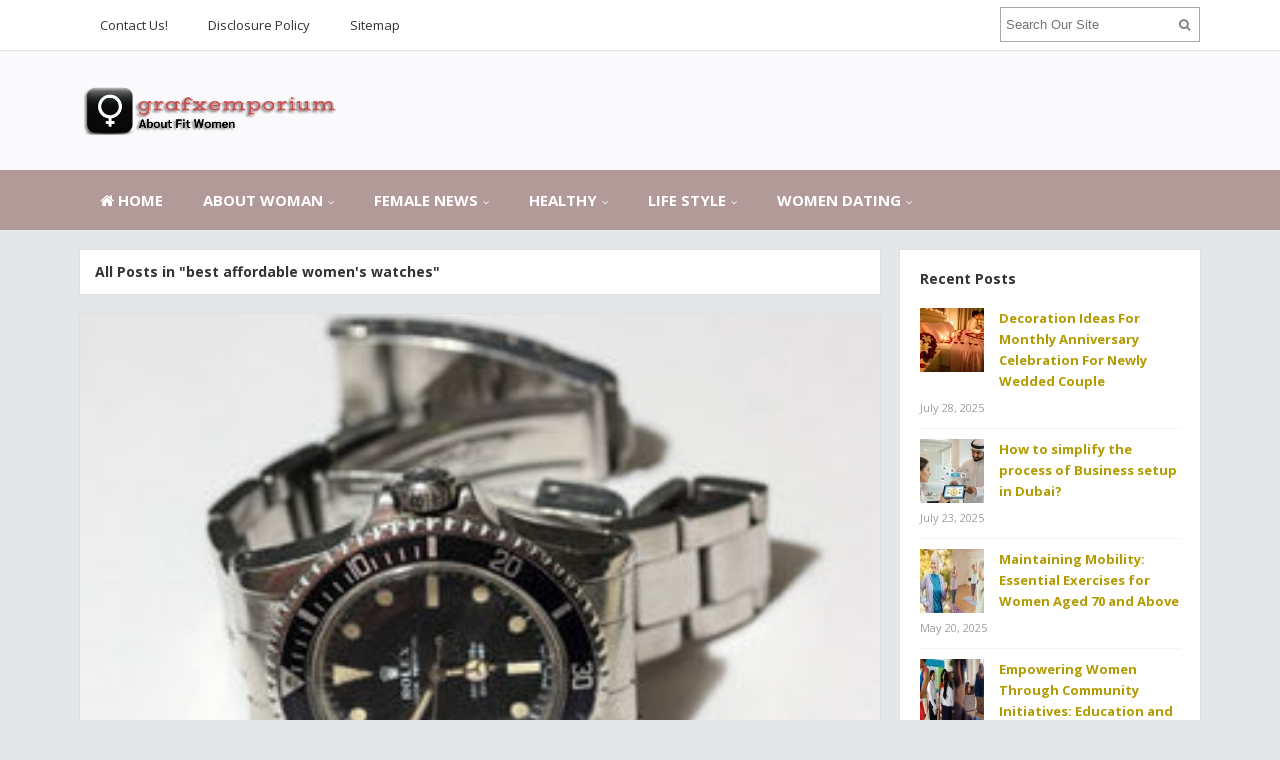

--- FILE ---
content_type: text/html; charset=UTF-8
request_url: https://www.grafxemporium.com/tag/best-affordable-womens-watches
body_size: 15727
content:
<!DOCTYPE html>
<html dir="ltr" lang="en-US" prefix="og: https://ogp.me/ns#">
<head>
<meta charset="UTF-8">
<meta name="viewport" content="width=device-width, initial-scale=1">
<link rel="profile" href="http://gmpg.org/xfn/11">
<link rel="pingback" href="https://www.grafxemporium.com/xmlrpc.php">

<title>best affordable women's watches | grafxemporium.com</title>

		<!-- All in One SEO 4.9.1.1 - aioseo.com -->
	<meta name="robots" content="max-image-preview:large" />
	<meta name="keywords" content="how to wear a watch for ladies" />
	<link rel="canonical" href="https://www.grafxemporium.com/tag/best-affordable-womens-watches" />
	<meta name="generator" content="All in One SEO (AIOSEO) 4.9.1.1" />
		<script type="application/ld+json" class="aioseo-schema">
			{"@context":"https:\/\/schema.org","@graph":[{"@type":"BreadcrumbList","@id":"https:\/\/www.grafxemporium.com\/tag\/best-affordable-womens-watches#breadcrumblist","itemListElement":[{"@type":"ListItem","@id":"https:\/\/www.grafxemporium.com#listItem","position":1,"name":"Home","item":"https:\/\/www.grafxemporium.com","nextItem":{"@type":"ListItem","@id":"https:\/\/www.grafxemporium.com\/tag\/best-affordable-womens-watches#listItem","name":"best affordable women&#039;s watches"}},{"@type":"ListItem","@id":"https:\/\/www.grafxemporium.com\/tag\/best-affordable-womens-watches#listItem","position":2,"name":"best affordable women&#039;s watches","previousItem":{"@type":"ListItem","@id":"https:\/\/www.grafxemporium.com#listItem","name":"Home"}}]},{"@type":"CollectionPage","@id":"https:\/\/www.grafxemporium.com\/tag\/best-affordable-womens-watches#collectionpage","url":"https:\/\/www.grafxemporium.com\/tag\/best-affordable-womens-watches","name":"best affordable women's watches | grafxemporium.com","inLanguage":"en-US","isPartOf":{"@id":"https:\/\/www.grafxemporium.com\/#website"},"breadcrumb":{"@id":"https:\/\/www.grafxemporium.com\/tag\/best-affordable-womens-watches#breadcrumblist"}},{"@type":"Organization","@id":"https:\/\/www.grafxemporium.com\/#organization","name":"grafxemporium.com","description":"Fit Women","url":"https:\/\/www.grafxemporium.com\/"},{"@type":"WebSite","@id":"https:\/\/www.grafxemporium.com\/#website","url":"https:\/\/www.grafxemporium.com\/","name":"grafxemporium.com","description":"Fit Women","inLanguage":"en-US","publisher":{"@id":"https:\/\/www.grafxemporium.com\/#organization"}}]}
		</script>
		<!-- All in One SEO -->

<link rel='dns-prefetch' href='//fonts.googleapis.com' />
<link rel="alternate" type="application/rss+xml" title="grafxemporium.com &raquo; Feed" href="https://www.grafxemporium.com/feed" />
<link rel="alternate" type="application/rss+xml" title="grafxemporium.com &raquo; best affordable women&#039;s watches Tag Feed" href="https://www.grafxemporium.com/tag/best-affordable-womens-watches/feed" />
<style id='wp-img-auto-sizes-contain-inline-css' type='text/css'>
img:is([sizes=auto i],[sizes^="auto," i]){contain-intrinsic-size:3000px 1500px}
/*# sourceURL=wp-img-auto-sizes-contain-inline-css */
</style>

<style id='wp-block-paragraph-inline-css' type='text/css'>
.is-small-text{font-size:.875em}.is-regular-text{font-size:1em}.is-large-text{font-size:2.25em}.is-larger-text{font-size:3em}.has-drop-cap:not(:focus):first-letter{float:left;font-size:8.4em;font-style:normal;font-weight:100;line-height:.68;margin:.05em .1em 0 0;text-transform:uppercase}body.rtl .has-drop-cap:not(:focus):first-letter{float:none;margin-left:.1em}p.has-drop-cap.has-background{overflow:hidden}:root :where(p.has-background){padding:1.25em 2.375em}:where(p.has-text-color:not(.has-link-color)) a{color:inherit}p.has-text-align-left[style*="writing-mode:vertical-lr"],p.has-text-align-right[style*="writing-mode:vertical-rl"]{rotate:180deg}
/*# sourceURL=https://www.grafxemporium.com/wp-includes/blocks/paragraph/style.min.css */
</style>
<style id='wp-block-heading-inline-css' type='text/css'>
h1:where(.wp-block-heading).has-background,h2:where(.wp-block-heading).has-background,h3:where(.wp-block-heading).has-background,h4:where(.wp-block-heading).has-background,h5:where(.wp-block-heading).has-background,h6:where(.wp-block-heading).has-background{padding:1.25em 2.375em}h1.has-text-align-left[style*=writing-mode]:where([style*=vertical-lr]),h1.has-text-align-right[style*=writing-mode]:where([style*=vertical-rl]),h2.has-text-align-left[style*=writing-mode]:where([style*=vertical-lr]),h2.has-text-align-right[style*=writing-mode]:where([style*=vertical-rl]),h3.has-text-align-left[style*=writing-mode]:where([style*=vertical-lr]),h3.has-text-align-right[style*=writing-mode]:where([style*=vertical-rl]),h4.has-text-align-left[style*=writing-mode]:where([style*=vertical-lr]),h4.has-text-align-right[style*=writing-mode]:where([style*=vertical-rl]),h5.has-text-align-left[style*=writing-mode]:where([style*=vertical-lr]),h5.has-text-align-right[style*=writing-mode]:where([style*=vertical-rl]),h6.has-text-align-left[style*=writing-mode]:where([style*=vertical-lr]),h6.has-text-align-right[style*=writing-mode]:where([style*=vertical-rl]){rotate:180deg}
/*# sourceURL=https://www.grafxemporium.com/wp-includes/blocks/heading/style.min.css */
</style>
<style id='wp-emoji-styles-inline-css' type='text/css'>

	img.wp-smiley, img.emoji {
		display: inline !important;
		border: none !important;
		box-shadow: none !important;
		height: 1em !important;
		width: 1em !important;
		margin: 0 0.07em !important;
		vertical-align: -0.1em !important;
		background: none !important;
		padding: 0 !important;
	}
/*# sourceURL=wp-emoji-styles-inline-css */
</style>
<link rel='stylesheet' id='wp-block-library-css' href='https://www.grafxemporium.com/wp-includes/css/dist/block-library/style.min.css?ver=6.9' type='text/css' media='all' />
<style id='wp-block-image-inline-css' type='text/css'>
.wp-block-image>a,.wp-block-image>figure>a{display:inline-block}.wp-block-image img{box-sizing:border-box;height:auto;max-width:100%;vertical-align:bottom}@media not (prefers-reduced-motion){.wp-block-image img.hide{visibility:hidden}.wp-block-image img.show{animation:show-content-image .4s}}.wp-block-image[style*=border-radius] img,.wp-block-image[style*=border-radius]>a{border-radius:inherit}.wp-block-image.has-custom-border img{box-sizing:border-box}.wp-block-image.aligncenter{text-align:center}.wp-block-image.alignfull>a,.wp-block-image.alignwide>a{width:100%}.wp-block-image.alignfull img,.wp-block-image.alignwide img{height:auto;width:100%}.wp-block-image .aligncenter,.wp-block-image .alignleft,.wp-block-image .alignright,.wp-block-image.aligncenter,.wp-block-image.alignleft,.wp-block-image.alignright{display:table}.wp-block-image .aligncenter>figcaption,.wp-block-image .alignleft>figcaption,.wp-block-image .alignright>figcaption,.wp-block-image.aligncenter>figcaption,.wp-block-image.alignleft>figcaption,.wp-block-image.alignright>figcaption{caption-side:bottom;display:table-caption}.wp-block-image .alignleft{float:left;margin:.5em 1em .5em 0}.wp-block-image .alignright{float:right;margin:.5em 0 .5em 1em}.wp-block-image .aligncenter{margin-left:auto;margin-right:auto}.wp-block-image :where(figcaption){margin-bottom:1em;margin-top:.5em}.wp-block-image.is-style-circle-mask img{border-radius:9999px}@supports ((-webkit-mask-image:none) or (mask-image:none)) or (-webkit-mask-image:none){.wp-block-image.is-style-circle-mask img{border-radius:0;-webkit-mask-image:url('data:image/svg+xml;utf8,<svg viewBox="0 0 100 100" xmlns="http://www.w3.org/2000/svg"><circle cx="50" cy="50" r="50"/></svg>');mask-image:url('data:image/svg+xml;utf8,<svg viewBox="0 0 100 100" xmlns="http://www.w3.org/2000/svg"><circle cx="50" cy="50" r="50"/></svg>');mask-mode:alpha;-webkit-mask-position:center;mask-position:center;-webkit-mask-repeat:no-repeat;mask-repeat:no-repeat;-webkit-mask-size:contain;mask-size:contain}}:root :where(.wp-block-image.is-style-rounded img,.wp-block-image .is-style-rounded img){border-radius:9999px}.wp-block-image figure{margin:0}.wp-lightbox-container{display:flex;flex-direction:column;position:relative}.wp-lightbox-container img{cursor:zoom-in}.wp-lightbox-container img:hover+button{opacity:1}.wp-lightbox-container button{align-items:center;backdrop-filter:blur(16px) saturate(180%);background-color:#5a5a5a40;border:none;border-radius:4px;cursor:zoom-in;display:flex;height:20px;justify-content:center;opacity:0;padding:0;position:absolute;right:16px;text-align:center;top:16px;width:20px;z-index:100}@media not (prefers-reduced-motion){.wp-lightbox-container button{transition:opacity .2s ease}}.wp-lightbox-container button:focus-visible{outline:3px auto #5a5a5a40;outline:3px auto -webkit-focus-ring-color;outline-offset:3px}.wp-lightbox-container button:hover{cursor:pointer;opacity:1}.wp-lightbox-container button:focus{opacity:1}.wp-lightbox-container button:focus,.wp-lightbox-container button:hover,.wp-lightbox-container button:not(:hover):not(:active):not(.has-background){background-color:#5a5a5a40;border:none}.wp-lightbox-overlay{box-sizing:border-box;cursor:zoom-out;height:100vh;left:0;overflow:hidden;position:fixed;top:0;visibility:hidden;width:100%;z-index:100000}.wp-lightbox-overlay .close-button{align-items:center;cursor:pointer;display:flex;justify-content:center;min-height:40px;min-width:40px;padding:0;position:absolute;right:calc(env(safe-area-inset-right) + 16px);top:calc(env(safe-area-inset-top) + 16px);z-index:5000000}.wp-lightbox-overlay .close-button:focus,.wp-lightbox-overlay .close-button:hover,.wp-lightbox-overlay .close-button:not(:hover):not(:active):not(.has-background){background:none;border:none}.wp-lightbox-overlay .lightbox-image-container{height:var(--wp--lightbox-container-height);left:50%;overflow:hidden;position:absolute;top:50%;transform:translate(-50%,-50%);transform-origin:top left;width:var(--wp--lightbox-container-width);z-index:9999999999}.wp-lightbox-overlay .wp-block-image{align-items:center;box-sizing:border-box;display:flex;height:100%;justify-content:center;margin:0;position:relative;transform-origin:0 0;width:100%;z-index:3000000}.wp-lightbox-overlay .wp-block-image img{height:var(--wp--lightbox-image-height);min-height:var(--wp--lightbox-image-height);min-width:var(--wp--lightbox-image-width);width:var(--wp--lightbox-image-width)}.wp-lightbox-overlay .wp-block-image figcaption{display:none}.wp-lightbox-overlay button{background:none;border:none}.wp-lightbox-overlay .scrim{background-color:#fff;height:100%;opacity:.9;position:absolute;width:100%;z-index:2000000}.wp-lightbox-overlay.active{visibility:visible}@media not (prefers-reduced-motion){.wp-lightbox-overlay.active{animation:turn-on-visibility .25s both}.wp-lightbox-overlay.active img{animation:turn-on-visibility .35s both}.wp-lightbox-overlay.show-closing-animation:not(.active){animation:turn-off-visibility .35s both}.wp-lightbox-overlay.show-closing-animation:not(.active) img{animation:turn-off-visibility .25s both}.wp-lightbox-overlay.zoom.active{animation:none;opacity:1;visibility:visible}.wp-lightbox-overlay.zoom.active .lightbox-image-container{animation:lightbox-zoom-in .4s}.wp-lightbox-overlay.zoom.active .lightbox-image-container img{animation:none}.wp-lightbox-overlay.zoom.active .scrim{animation:turn-on-visibility .4s forwards}.wp-lightbox-overlay.zoom.show-closing-animation:not(.active){animation:none}.wp-lightbox-overlay.zoom.show-closing-animation:not(.active) .lightbox-image-container{animation:lightbox-zoom-out .4s}.wp-lightbox-overlay.zoom.show-closing-animation:not(.active) .lightbox-image-container img{animation:none}.wp-lightbox-overlay.zoom.show-closing-animation:not(.active) .scrim{animation:turn-off-visibility .4s forwards}}@keyframes show-content-image{0%{visibility:hidden}99%{visibility:hidden}to{visibility:visible}}@keyframes turn-on-visibility{0%{opacity:0}to{opacity:1}}@keyframes turn-off-visibility{0%{opacity:1;visibility:visible}99%{opacity:0;visibility:visible}to{opacity:0;visibility:hidden}}@keyframes lightbox-zoom-in{0%{transform:translate(calc((-100vw + var(--wp--lightbox-scrollbar-width))/2 + var(--wp--lightbox-initial-left-position)),calc(-50vh + var(--wp--lightbox-initial-top-position))) scale(var(--wp--lightbox-scale))}to{transform:translate(-50%,-50%) scale(1)}}@keyframes lightbox-zoom-out{0%{transform:translate(-50%,-50%) scale(1);visibility:visible}99%{visibility:visible}to{transform:translate(calc((-100vw + var(--wp--lightbox-scrollbar-width))/2 + var(--wp--lightbox-initial-left-position)),calc(-50vh + var(--wp--lightbox-initial-top-position))) scale(var(--wp--lightbox-scale));visibility:hidden}}
/*# sourceURL=https://www.grafxemporium.com/wp-includes/blocks/image/style.min.css */
</style>
<style id='global-styles-inline-css' type='text/css'>
:root{--wp--preset--aspect-ratio--square: 1;--wp--preset--aspect-ratio--4-3: 4/3;--wp--preset--aspect-ratio--3-4: 3/4;--wp--preset--aspect-ratio--3-2: 3/2;--wp--preset--aspect-ratio--2-3: 2/3;--wp--preset--aspect-ratio--16-9: 16/9;--wp--preset--aspect-ratio--9-16: 9/16;--wp--preset--color--black: #000000;--wp--preset--color--cyan-bluish-gray: #abb8c3;--wp--preset--color--white: #ffffff;--wp--preset--color--pale-pink: #f78da7;--wp--preset--color--vivid-red: #cf2e2e;--wp--preset--color--luminous-vivid-orange: #ff6900;--wp--preset--color--luminous-vivid-amber: #fcb900;--wp--preset--color--light-green-cyan: #7bdcb5;--wp--preset--color--vivid-green-cyan: #00d084;--wp--preset--color--pale-cyan-blue: #8ed1fc;--wp--preset--color--vivid-cyan-blue: #0693e3;--wp--preset--color--vivid-purple: #9b51e0;--wp--preset--gradient--vivid-cyan-blue-to-vivid-purple: linear-gradient(135deg,rgb(6,147,227) 0%,rgb(155,81,224) 100%);--wp--preset--gradient--light-green-cyan-to-vivid-green-cyan: linear-gradient(135deg,rgb(122,220,180) 0%,rgb(0,208,130) 100%);--wp--preset--gradient--luminous-vivid-amber-to-luminous-vivid-orange: linear-gradient(135deg,rgb(252,185,0) 0%,rgb(255,105,0) 100%);--wp--preset--gradient--luminous-vivid-orange-to-vivid-red: linear-gradient(135deg,rgb(255,105,0) 0%,rgb(207,46,46) 100%);--wp--preset--gradient--very-light-gray-to-cyan-bluish-gray: linear-gradient(135deg,rgb(238,238,238) 0%,rgb(169,184,195) 100%);--wp--preset--gradient--cool-to-warm-spectrum: linear-gradient(135deg,rgb(74,234,220) 0%,rgb(151,120,209) 20%,rgb(207,42,186) 40%,rgb(238,44,130) 60%,rgb(251,105,98) 80%,rgb(254,248,76) 100%);--wp--preset--gradient--blush-light-purple: linear-gradient(135deg,rgb(255,206,236) 0%,rgb(152,150,240) 100%);--wp--preset--gradient--blush-bordeaux: linear-gradient(135deg,rgb(254,205,165) 0%,rgb(254,45,45) 50%,rgb(107,0,62) 100%);--wp--preset--gradient--luminous-dusk: linear-gradient(135deg,rgb(255,203,112) 0%,rgb(199,81,192) 50%,rgb(65,88,208) 100%);--wp--preset--gradient--pale-ocean: linear-gradient(135deg,rgb(255,245,203) 0%,rgb(182,227,212) 50%,rgb(51,167,181) 100%);--wp--preset--gradient--electric-grass: linear-gradient(135deg,rgb(202,248,128) 0%,rgb(113,206,126) 100%);--wp--preset--gradient--midnight: linear-gradient(135deg,rgb(2,3,129) 0%,rgb(40,116,252) 100%);--wp--preset--font-size--small: 13px;--wp--preset--font-size--medium: 20px;--wp--preset--font-size--large: 36px;--wp--preset--font-size--x-large: 42px;--wp--preset--spacing--20: 0.44rem;--wp--preset--spacing--30: 0.67rem;--wp--preset--spacing--40: 1rem;--wp--preset--spacing--50: 1.5rem;--wp--preset--spacing--60: 2.25rem;--wp--preset--spacing--70: 3.38rem;--wp--preset--spacing--80: 5.06rem;--wp--preset--shadow--natural: 6px 6px 9px rgba(0, 0, 0, 0.2);--wp--preset--shadow--deep: 12px 12px 50px rgba(0, 0, 0, 0.4);--wp--preset--shadow--sharp: 6px 6px 0px rgba(0, 0, 0, 0.2);--wp--preset--shadow--outlined: 6px 6px 0px -3px rgb(255, 255, 255), 6px 6px rgb(0, 0, 0);--wp--preset--shadow--crisp: 6px 6px 0px rgb(0, 0, 0);}:where(.is-layout-flex){gap: 0.5em;}:where(.is-layout-grid){gap: 0.5em;}body .is-layout-flex{display: flex;}.is-layout-flex{flex-wrap: wrap;align-items: center;}.is-layout-flex > :is(*, div){margin: 0;}body .is-layout-grid{display: grid;}.is-layout-grid > :is(*, div){margin: 0;}:where(.wp-block-columns.is-layout-flex){gap: 2em;}:where(.wp-block-columns.is-layout-grid){gap: 2em;}:where(.wp-block-post-template.is-layout-flex){gap: 1.25em;}:where(.wp-block-post-template.is-layout-grid){gap: 1.25em;}.has-black-color{color: var(--wp--preset--color--black) !important;}.has-cyan-bluish-gray-color{color: var(--wp--preset--color--cyan-bluish-gray) !important;}.has-white-color{color: var(--wp--preset--color--white) !important;}.has-pale-pink-color{color: var(--wp--preset--color--pale-pink) !important;}.has-vivid-red-color{color: var(--wp--preset--color--vivid-red) !important;}.has-luminous-vivid-orange-color{color: var(--wp--preset--color--luminous-vivid-orange) !important;}.has-luminous-vivid-amber-color{color: var(--wp--preset--color--luminous-vivid-amber) !important;}.has-light-green-cyan-color{color: var(--wp--preset--color--light-green-cyan) !important;}.has-vivid-green-cyan-color{color: var(--wp--preset--color--vivid-green-cyan) !important;}.has-pale-cyan-blue-color{color: var(--wp--preset--color--pale-cyan-blue) !important;}.has-vivid-cyan-blue-color{color: var(--wp--preset--color--vivid-cyan-blue) !important;}.has-vivid-purple-color{color: var(--wp--preset--color--vivid-purple) !important;}.has-black-background-color{background-color: var(--wp--preset--color--black) !important;}.has-cyan-bluish-gray-background-color{background-color: var(--wp--preset--color--cyan-bluish-gray) !important;}.has-white-background-color{background-color: var(--wp--preset--color--white) !important;}.has-pale-pink-background-color{background-color: var(--wp--preset--color--pale-pink) !important;}.has-vivid-red-background-color{background-color: var(--wp--preset--color--vivid-red) !important;}.has-luminous-vivid-orange-background-color{background-color: var(--wp--preset--color--luminous-vivid-orange) !important;}.has-luminous-vivid-amber-background-color{background-color: var(--wp--preset--color--luminous-vivid-amber) !important;}.has-light-green-cyan-background-color{background-color: var(--wp--preset--color--light-green-cyan) !important;}.has-vivid-green-cyan-background-color{background-color: var(--wp--preset--color--vivid-green-cyan) !important;}.has-pale-cyan-blue-background-color{background-color: var(--wp--preset--color--pale-cyan-blue) !important;}.has-vivid-cyan-blue-background-color{background-color: var(--wp--preset--color--vivid-cyan-blue) !important;}.has-vivid-purple-background-color{background-color: var(--wp--preset--color--vivid-purple) !important;}.has-black-border-color{border-color: var(--wp--preset--color--black) !important;}.has-cyan-bluish-gray-border-color{border-color: var(--wp--preset--color--cyan-bluish-gray) !important;}.has-white-border-color{border-color: var(--wp--preset--color--white) !important;}.has-pale-pink-border-color{border-color: var(--wp--preset--color--pale-pink) !important;}.has-vivid-red-border-color{border-color: var(--wp--preset--color--vivid-red) !important;}.has-luminous-vivid-orange-border-color{border-color: var(--wp--preset--color--luminous-vivid-orange) !important;}.has-luminous-vivid-amber-border-color{border-color: var(--wp--preset--color--luminous-vivid-amber) !important;}.has-light-green-cyan-border-color{border-color: var(--wp--preset--color--light-green-cyan) !important;}.has-vivid-green-cyan-border-color{border-color: var(--wp--preset--color--vivid-green-cyan) !important;}.has-pale-cyan-blue-border-color{border-color: var(--wp--preset--color--pale-cyan-blue) !important;}.has-vivid-cyan-blue-border-color{border-color: var(--wp--preset--color--vivid-cyan-blue) !important;}.has-vivid-purple-border-color{border-color: var(--wp--preset--color--vivid-purple) !important;}.has-vivid-cyan-blue-to-vivid-purple-gradient-background{background: var(--wp--preset--gradient--vivid-cyan-blue-to-vivid-purple) !important;}.has-light-green-cyan-to-vivid-green-cyan-gradient-background{background: var(--wp--preset--gradient--light-green-cyan-to-vivid-green-cyan) !important;}.has-luminous-vivid-amber-to-luminous-vivid-orange-gradient-background{background: var(--wp--preset--gradient--luminous-vivid-amber-to-luminous-vivid-orange) !important;}.has-luminous-vivid-orange-to-vivid-red-gradient-background{background: var(--wp--preset--gradient--luminous-vivid-orange-to-vivid-red) !important;}.has-very-light-gray-to-cyan-bluish-gray-gradient-background{background: var(--wp--preset--gradient--very-light-gray-to-cyan-bluish-gray) !important;}.has-cool-to-warm-spectrum-gradient-background{background: var(--wp--preset--gradient--cool-to-warm-spectrum) !important;}.has-blush-light-purple-gradient-background{background: var(--wp--preset--gradient--blush-light-purple) !important;}.has-blush-bordeaux-gradient-background{background: var(--wp--preset--gradient--blush-bordeaux) !important;}.has-luminous-dusk-gradient-background{background: var(--wp--preset--gradient--luminous-dusk) !important;}.has-pale-ocean-gradient-background{background: var(--wp--preset--gradient--pale-ocean) !important;}.has-electric-grass-gradient-background{background: var(--wp--preset--gradient--electric-grass) !important;}.has-midnight-gradient-background{background: var(--wp--preset--gradient--midnight) !important;}.has-small-font-size{font-size: var(--wp--preset--font-size--small) !important;}.has-medium-font-size{font-size: var(--wp--preset--font-size--medium) !important;}.has-large-font-size{font-size: var(--wp--preset--font-size--large) !important;}.has-x-large-font-size{font-size: var(--wp--preset--font-size--x-large) !important;}
/*# sourceURL=global-styles-inline-css */
</style>

<style id='classic-theme-styles-inline-css' type='text/css'>
/*! This file is auto-generated */
.wp-block-button__link{color:#fff;background-color:#32373c;border-radius:9999px;box-shadow:none;text-decoration:none;padding:calc(.667em + 2px) calc(1.333em + 2px);font-size:1.125em}.wp-block-file__button{background:#32373c;color:#fff;text-decoration:none}
/*# sourceURL=/wp-includes/css/classic-themes.min.css */
</style>
<link rel='stylesheet' id='contact-form-7-css' href='https://www.grafxemporium.com/wp-content/plugins/contact-form-7/includes/css/styles.css?ver=6.1.4' type='text/css' media='all' />
<link rel='stylesheet' id='junkie-shortcodes-css' href='https://www.grafxemporium.com/wp-content/plugins/theme-junkie-shortcodes/assets/css/junkie-shortcodes.css?ver=6.9' type='text/css' media='all' />
<link rel='stylesheet' id='ez-toc-css' href='https://www.grafxemporium.com/wp-content/plugins/easy-table-of-contents/assets/css/screen.min.css?ver=2.0.79.2' type='text/css' media='all' />
<style id='ez-toc-inline-css' type='text/css'>
div#ez-toc-container .ez-toc-title {font-size: 120%;}div#ez-toc-container .ez-toc-title {font-weight: 500;}div#ez-toc-container ul li , div#ez-toc-container ul li a {font-size: 95%;}div#ez-toc-container ul li , div#ez-toc-container ul li a {font-weight: 500;}div#ez-toc-container nav ul ul li {font-size: 90%;}.ez-toc-box-title {font-weight: bold; margin-bottom: 10px; text-align: center; text-transform: uppercase; letter-spacing: 1px; color: #666; padding-bottom: 5px;position:absolute;top:-4%;left:5%;background-color: inherit;transition: top 0.3s ease;}.ez-toc-box-title.toc-closed {top:-25%;}
/*# sourceURL=ez-toc-inline-css */
</style>
<link rel='stylesheet' id='sitebox-plugins-style-css' href='https://www.grafxemporium.com/wp-content/themes/sitebox/assets/css/plugins.min.css?ver=6.9' type='text/css' media='all' />
<link rel='stylesheet' id='sitebox-style-css' href='https://www.grafxemporium.com/wp-content/themes/sitebox/style.min.css?ver=6.9' type='text/css' media='all' />
<link rel='stylesheet' id='sitebox-custom-fonts-css' href='//fonts.googleapis.com/css?family=Open+Sans%3Aregular%2Citalic%2C700%2C300%26subset%3Dlatin%2C' type='text/css' media='all' />
<link rel='stylesheet' id='utw-ui-css' href='https://www.grafxemporium.com/wp-content/plugins/ultimate-tabbed-widgets/theme/jquery-ui.css?ver=1.0' type='text/css' media='all' />
<script type="text/javascript" src="https://www.grafxemporium.com/wp-includes/js/jquery/jquery.min.js?ver=3.7.1" id="jquery-core-js"></script>
<script type="text/javascript" src="https://www.grafxemporium.com/wp-includes/js/jquery/jquery-migrate.min.js?ver=3.4.1" id="jquery-migrate-js"></script>
<link rel="https://api.w.org/" href="https://www.grafxemporium.com/wp-json/" /><link rel="alternate" title="JSON" type="application/json" href="https://www.grafxemporium.com/wp-json/wp/v2/tags/265" /><link rel="EditURI" type="application/rsd+xml" title="RSD" href="https://www.grafxemporium.com/xmlrpc.php?rsd" />
<meta name="generator" content="WordPress 6.9" />
<style type="text/css" id="custom-background-css">
body.custom-background { background-color: #e5e6e8; }
</style>
	<link rel="icon" href="https://www.grafxemporium.com/wp-content/uploads/2017/01/cropped-127937-simple-black-square-icon-symbols-shapes-female-symbol-32x32.png" sizes="32x32" />
<link rel="icon" href="https://www.grafxemporium.com/wp-content/uploads/2017/01/cropped-127937-simple-black-square-icon-symbols-shapes-female-symbol-192x192.png" sizes="192x192" />
<link rel="apple-touch-icon" href="https://www.grafxemporium.com/wp-content/uploads/2017/01/cropped-127937-simple-black-square-icon-symbols-shapes-female-symbol-180x180.png" />
<meta name="msapplication-TileImage" content="https://www.grafxemporium.com/wp-content/uploads/2017/01/cropped-127937-simple-black-square-icon-symbols-shapes-female-symbol-270x270.png" />
		<style type="text/css" id="wp-custom-css">
			p{
text-align: justify;
font-family: 'Sarabun';
font-size: 1.3em;
color: #000000;
line-height: 1.7em;
}
.widget{
font-weight: bold;
}
.entry-title{
font-family: 'Sarabun';
}
.entry-content ol li{
text-align: justify;
}

.sidebar .widget a:link{
	color: #b29a00;
}
.blocks .entry-summary {
	font-size: 16px;
	text-align: justify;
}
#secondary-bar {
background-color: #b29a98;
}
#secondary-nav ul li a:hover, #secondary-nav ul li.sHover a{
	background-color: #f8d5d5;
}
#secondary-nav ul li a {
    font-size: 15px;
}		</style>
		</head>

<body class="wordpress ltr parent-theme y2026 m01 d26 h00 monday logged-out custom-background archive taxonomy taxonomy-post_tag taxonomy-post_tag-best-affordable-womens-watches multi-author layout-content-s2 layout-2c-l" dir="ltr" itemscope="itemscope" itemtype="http://schema.org/Blog">

<div id="page" class="hfeed site clearfix">

	<!-- Masthead / Start -->
<header id="masthead" class="site-header header2 clearfix" itemscope="itemscope" itemtype="http://schema.org/WPHeader">

	<!-- Primary Bar / Start -->
	<div id="primary-bar" class="clearfix">

		<div class="container inner">

			
<nav id="primary-nav" class="top-navigation" itemscope="itemscope" itemtype="http://schema.org/SiteNavigationElement">

	<ul id="primary-menu" class="sf-menu"><li  id="menu-item-26" class="menu-item menu-item-type-post_type menu-item-object-page menu-item-26"><a href="https://www.grafxemporium.com/contact-us">Contact Us!</a></li>
<li  id="menu-item-24" class="menu-item menu-item-type-post_type menu-item-object-page menu-item-24"><a href="https://www.grafxemporium.com/disclosure-policy">Disclosure Policy</a></li>
<li  id="menu-item-23" class="menu-item menu-item-type-post_type menu-item-object-page menu-item-23"><a href="https://www.grafxemporium.com/sitemap">Sitemap</a></li>
</ul>
</nav><!-- #site-navigation -->
			<div class="header-search">
	<form method="get" id="searchform" action="https://www.grafxemporium.com/">
		<button type="submit" id="search-submit" class="fa fa-search"></button>
		<input type="search" name="s" id="s" placeholder="Search Our Site" autocomplete="off" value="">
	</form>
</div><!-- .header-search -->

		</div><!-- .container -->

	</div>
	<!-- Primary Bar / End -->

	<div id="logo-banner" class="container clearfix">

		<div id="logo" itemscope itemtype="http://schema.org/Brand">
<span class="helper"></span><a href="https://www.grafxemporium.com" itemprop="url" rel="home">
<img itemprop="logo" src="https://www.grafxemporium.com/wp-content/uploads/2020/07/cropped-127937-simple-black-square-icon-symbols-shapes-female-symbol-2.png" alt="grafxemporium.com" />
</a>
</div>

		
	</div><!-- #logo-banner -->

	<div id="secondary-bar" class="clearfix">

		<div class="container">

			
<nav id="secondary-nav" class="main-navigation" itemscope="itemscope" itemtype="http://schema.org/SiteNavigationElement">

	<ul id="secondary-menu" class="sf-menu"><li  id="menu-item-1329" class="menu-item menu-item-type-custom menu-item-object-custom menu-item-home menu-item-1329 home_item"><a href="https://www.grafxemporium.com/"><i class="fa fa-home"></i> Home</a></li>
<li  id="menu-item-182" class="menu-item menu-item-type-taxonomy menu-item-object-category menu-item-has-children menu-item-182"><a href="https://www.grafxemporium.com/category/about-woman">About Woman</a>
<ul class="sub-menu">
	<li  id="menu-item-183" class="menu-item menu-item-type-taxonomy menu-item-object-category menu-item-183"><a href="https://www.grafxemporium.com/category/about-woman/25-year-old-woman">25 Year Old Woman</a></li>
	<li  id="menu-item-184" class="menu-item menu-item-type-taxonomy menu-item-object-category menu-item-184"><a href="https://www.grafxemporium.com/category/about-woman/canadian-women">Canadian Women</a></li>
	<li  id="menu-item-185" class="menu-item menu-item-type-taxonomy menu-item-object-category menu-item-185"><a href="https://www.grafxemporium.com/category/about-woman/car-woman">Car Woman</a></li>
	<li  id="menu-item-186" class="menu-item menu-item-type-taxonomy menu-item-object-category menu-item-186"><a href="https://www.grafxemporium.com/category/about-woman/healthy-living-magazine">Healthy Living Magazine</a></li>
	<li  id="menu-item-1598" class="menu-item menu-item-type-taxonomy menu-item-object-category menu-item-1598"><a href="https://www.grafxemporium.com/category/about-woman/womens-empowerment">Women&#8217;s Empowerment</a></li>

</ul>
</li>
<li  id="menu-item-187" class="menu-item menu-item-type-taxonomy menu-item-object-category menu-item-has-children menu-item-187"><a href="https://www.grafxemporium.com/category/female-news">Female News</a>
<ul class="sub-menu">
	<li  id="menu-item-188" class="menu-item menu-item-type-taxonomy menu-item-object-category menu-item-188"><a href="https://www.grafxemporium.com/category/female-news/woman-to-woman">Woman To Woman</a></li>
	<li  id="menu-item-189" class="menu-item menu-item-type-taxonomy menu-item-object-category menu-item-189"><a href="https://www.grafxemporium.com/category/female-news/women">Women</a></li>
	<li  id="menu-item-190" class="menu-item menu-item-type-taxonomy menu-item-object-category menu-item-190"><a href="https://www.grafxemporium.com/category/female-news/women-and-women">Women And Women</a></li>
	<li  id="menu-item-191" class="menu-item menu-item-type-taxonomy menu-item-object-category menu-item-191"><a href="https://www.grafxemporium.com/category/female-news/women-news">Women News</a></li>

</ul>
</li>
<li  id="menu-item-192" class="menu-item menu-item-type-taxonomy menu-item-object-category menu-item-has-children menu-item-192"><a href="https://www.grafxemporium.com/category/healthy">Healthy</a>
<ul class="sub-menu">
	<li  id="menu-item-193" class="menu-item menu-item-type-taxonomy menu-item-object-category menu-item-193"><a href="https://www.grafxemporium.com/category/healthy/news-women">News Women</a></li>
	<li  id="menu-item-194" class="menu-item menu-item-type-taxonomy menu-item-object-category menu-item-194"><a href="https://www.grafxemporium.com/category/healthy/old-woman">Old Woman</a></li>
	<li  id="menu-item-195" class="menu-item menu-item-type-taxonomy menu-item-object-category menu-item-195"><a href="https://www.grafxemporium.com/category/healthy/prison-girls">Prison Girls</a></li>
	<li  id="menu-item-196" class="menu-item menu-item-type-taxonomy menu-item-object-category menu-item-196"><a href="https://www.grafxemporium.com/category/healthy/single-women">Single Women</a></li>

</ul>
</li>
<li  id="menu-item-197" class="menu-item menu-item-type-taxonomy menu-item-object-category menu-item-has-children menu-item-197"><a href="https://www.grafxemporium.com/category/life-style">Life Style</a>
<ul class="sub-menu">
	<li  id="menu-item-198" class="menu-item menu-item-type-taxonomy menu-item-object-category menu-item-198"><a href="https://www.grafxemporium.com/category/life-style/single-women-quotes">Single Women Quotes</a></li>
	<li  id="menu-item-199" class="menu-item menu-item-type-taxonomy menu-item-object-category menu-item-199"><a href="https://www.grafxemporium.com/category/life-style/woman-face">Woman Face</a></li>
	<li  id="menu-item-200" class="menu-item menu-item-type-taxonomy menu-item-object-category menu-item-200"><a href="https://www.grafxemporium.com/category/life-style/woman-in-love">Woman In Love</a></li>
	<li  id="menu-item-201" class="menu-item menu-item-type-taxonomy menu-item-object-category menu-item-201"><a href="https://www.grafxemporium.com/category/life-style/woman-lifestyle">Woman Lifestyle</a></li>

</ul>
</li>
<li  id="menu-item-203" class="menu-item menu-item-type-taxonomy menu-item-object-category menu-item-has-children menu-item-203"><a href="https://www.grafxemporium.com/category/women-dating">Women Dating</a>
<ul class="sub-menu">
	<li  id="menu-item-204" class="menu-item menu-item-type-taxonomy menu-item-object-category menu-item-204"><a href="https://www.grafxemporium.com/category/women-dating/women-style">Women Style</a></li>
	<li  id="menu-item-205" class="menu-item menu-item-type-taxonomy menu-item-object-category menu-item-205"><a href="https://www.grafxemporium.com/category/women-dating/womens-prison">Women&#8217;S Prison</a></li>
	<li  id="menu-item-206" class="menu-item menu-item-type-taxonomy menu-item-object-category menu-item-206"><a href="https://www.grafxemporium.com/category/women-dating/womens-world">Women&#8217;S World</a></li>
	<li  id="menu-item-207" class="menu-item menu-item-type-taxonomy menu-item-object-category menu-item-207"><a href="https://www.grafxemporium.com/category/women-dating/world-help">World Help</a></li>

</ul>
</li>
</ul>
</nav><!-- #site-navigation -->
		</div><!-- .container -->

	</div>

</header>
<!-- Masthead / End -->

		<main id="main" class="site-main container clearfix">

	<div id="primary" class="content-area">

		
			<div class="content-loop blocks clearfix">

				<header class="breadcrumbs">
					<h3>All Posts in &quot;best affordable women&#039;s watches&quot;</h3>
				</header>

				<section class="blog-layout clearfix blog-layout1">

										
						<article id="post-1056" class="entry author-h4b1bmust0fa has-excerpt post-1056 post type-post status-publish format-standard has-post-thumbnail hentry category-woman-lifestyle tag-best-affordable-womens-watches tag-best-womens-luxury-watches tag-classic-womens-luxury-watches tag-classic-womens-watch tag-fashion-online tag-watch-wearing-etiquette" itemscope="itemscope" itemtype="http://schema.org/BlogPosting" itemprop="blogPost">

					<div class="entry-image" itemprop="image" itemscope itemtype="https://schema.org/ImageObject">
						<a href="https://www.grafxemporium.com/how-to-wear-a-swiss-watch-for-women.html">									<img width="307" height="200" src="https://www.grafxemporium.com/wp-content/uploads/2019/10/grafxemporium-11102019-307x200.jpg" class="attachment-post-thumbnail size-post-thumbnail wp-post-image" alt="How to Wear a Swiss Watch for Women?" decoding="async" fetchpriority="high" srcset="https://www.grafxemporium.com/wp-content/uploads/2019/10/grafxemporium-11102019-307x200.jpg 307w, https://www.grafxemporium.com/wp-content/uploads/2019/10/grafxemporium-11102019-90x60.jpg 90w" sizes="(max-width: 307px) 100vw, 307px" />					<meta itemprop="url" content="https://www.grafxemporium.com/wp-content/uploads/2019/10/grafxemporium-11102019.jpg">
							</a>			<meta itemprop="width" content="800">
			<meta itemprop="height" content="480">
				<div class="entry-share">
		<a href="https://www.facebook.com/sharer/sharer.php?u=https%3A%2F%2Fwww.grafxemporium.com%2Fhow-to-wear-a-swiss-watch-for-women.html" target="_blank"><i class="fa fa-facebook"></i></a>
		<a href="https://twitter.com/intent/tweet?text=How+to+Wear+a+Swiss+Watch+for+Women%3F&amp;url=https%3A%2F%2Fwww.grafxemporium.com%2Fhow-to-wear-a-swiss-watch-for-women.html" target="_blank"><i class="fa fa-twitter"></i></a>
		<a href="https://plus.google.com/share?url=https%3A%2F%2Fwww.grafxemporium.com%2Fhow-to-wear-a-swiss-watch-for-women.html" target="_blank"><i class="fa fa-google-plus"></i></a>
	</div>
			</div><!-- .entry-image -->
		
	<h2 class="entry-title" itemprop="headline"><a href="https://www.grafxemporium.com/how-to-wear-a-swiss-watch-for-women.html" rel="bookmark" itemprop="url">How to Wear a Swiss Watch for Women?</a></h2>	<meta itemscope itemprop="mainEntityOfPage" itemType="https://schema.org/WebPage" itemid="https://www.grafxemporium.com/how-to-wear-a-swiss-watch-for-women.html" content="How to Wear a Swiss Watch for Women?" />

	<div class="entry-summary" itemprop="description">
		<div class="wp-block-image"><figure class="alignleft"><img decoding="async" width="307" height="204" src="http://www.grafxemporium.com/wp-content/uploads/2019/10/grafxemporium-11102019.jpg" alt="How to Wear a Swiss Watch for Women?" class="wp-image-1057" srcset="https://www.grafxemporium.com/wp-content/uploads/2019/10/grafxemporium-11102019.jpg 307w, https://www.grafxemporium.com/wp-content/uploads/2019/10/grafxemporium-11102019-300x199.jpg 300w, https://www.grafxemporium.com/wp-content/uploads/2019/10/grafxemporium-11102019-90x60.jpg 90w" sizes="(max-width: 307px) 100vw, 307px" /></figure></div>



<p>We all know that most men love luxury Swiss
watches but that is also the case for many women. A Swiss watch is an elegant
jewel, a timeless accessory and a practical timepiece at the same time. But it
is available in several designs, colors and sizes. Although it is possible to
wear this kind of watch at any occasion and in any situation, there are some
basic rules to follow about how to choose the best model. It is also important
to know what types of Swiss watch you can wear on given occasions, how to match
them to your outfit and how to wear it properly.</p>



<h3 class="wp-block-heading">Big Swiss Watches are pretty
out of Time</h3>



<p>Although Swiss watches are known to be
timeless, which is the truth, their manufacturers always try to design more
modern styles. For women, it is highly recommended to avoid big watches. You
should know &hellip; <a href="https://www.grafxemporium.com/how-to-wear-a-swiss-watch-for-women.html" class="read-more">READ MORE ... </a></p>	</div>

			<div class="entry-meta">
			<span class="avatar">
				<a href="https://www.grafxemporium.com/author/h4b1bmust0fa" class="tooltip" title="View all posts by Arthur Shultz">
					<img alt='Arthur Shultz' src='https://secure.gravatar.com/avatar/a12f1ff26bc9ce9e736488b2e71f9b1f208579395adb768b44b4fb3136eaea1b?s=24&#038;d=mm&#038;r=g' srcset='https://secure.gravatar.com/avatar/a12f1ff26bc9ce9e736488b2e71f9b1f208579395adb768b44b4fb3136eaea1b?s=48&#038;d=mm&#038;r=g 2x' class='avatar avatar-24 photo' height='24' width='24' loading='lazy' decoding='async'/>				</a>
			</span>

			<span class="byline">by <span class="author vcard" itemprop="author" itemscope="itemscope" itemtype="http://schema.org/Person"><a class="url fn n" href="https://www.grafxemporium.com/author/h4b1bmust0fa" itemprop="url"><span itemprop="name">Arthur Shultz</span></a></span> &#8212; <a class="entry-date" href="https://www.grafxemporium.com/how-to-wear-a-swiss-watch-for-women.html">October 11, 2019</a><meta class="entry-published updated" content="2019-10-11T13:23:08+07:00" itemprop="datePublished" title="Friday, October 11, 2019, 1:23 pm"/><meta itemprop="dateModified" content="2019-10-11T13:27:26+07:00"/> in <span class="entry-category" itemprop="articleSection"><a href="https://www.grafxemporium.com/category/life-style/woman-lifestyle">Woman Lifestyle</a></span><!-- .entry-category --></span>
					</div>
			<div itemprop="publisher" itemscope itemtype="https://schema.org/Organization">
		<div itemprop="logo" itemscope itemtype="https://schema.org/ImageObject">
						<meta itemprop="url" content="https://www.grafxemporium.com/wp-content/uploads/2020/07/cropped-127937-simple-black-square-icon-symbols-shapes-female-symbol-2.png">
			<meta itemprop="width" content="300">
			<meta itemprop="height" content="80">
		</div>
		<meta itemprop="name" content="grafxemporium.com">
	</div>
		
</article><!-- #post-## -->

					
				</section>

				
	

			</div><!-- .content-loop -->

		
	</div><!-- #primary -->

	
	
<div id="secondary" class="widget-area widget-primary sidebar column" aria-label="Primary Sidebar" role="complementary" itemscope="itemscope" itemtype="http://schema.org/WPSideBar">
	<aside id="sitebox-recent-3" class="widget widget-sitebox-recent widget_posts_thumbnail"><h3 class="widget-title">Recent Posts</h3><ul><li><a href="https://www.grafxemporium.com/decoration-ideas-for-monthly-anniversary-celebration-for-newly-wedded-couple.html" rel="bookmark"><img width="64" height="64" src="https://www.grafxemporium.com/wp-content/uploads/2025/07/grafxemporium-28072025-64x64.webp" class="entry-thumbnail wp-post-image" alt="Decoration Ideas For Monthly Anniversary Celebration For Newly Wedded Couple" decoding="async" loading="lazy" srcset="https://www.grafxemporium.com/wp-content/uploads/2025/07/grafxemporium-28072025-64x64.webp 64w, https://www.grafxemporium.com/wp-content/uploads/2025/07/grafxemporium-28072025-96x96.webp 96w" sizes="auto, (max-width: 64px) 100vw, 64px" /></a><a href="https://www.grafxemporium.com/decoration-ideas-for-monthly-anniversary-celebration-for-newly-wedded-couple.html" rel="bookmark">Decoration Ideas For Monthly Anniversary Celebration For Newly Wedded Couple</a><time class="entry-date" datetime="2025-07-28T14:42:31+07:00">July 28, 2025</time></li><li><a href="https://www.grafxemporium.com/how-to-simplify-the-process-of-business-setup-in-dubai.html" rel="bookmark"><img width="64" height="64" src="https://www.grafxemporium.com/wp-content/uploads/2025/07/grafxemporium-23072025-64x64.webp" class="entry-thumbnail wp-post-image" alt="How to simplify the process of Business setup in Dubai?" decoding="async" loading="lazy" srcset="https://www.grafxemporium.com/wp-content/uploads/2025/07/grafxemporium-23072025-64x64.webp 64w, https://www.grafxemporium.com/wp-content/uploads/2025/07/grafxemporium-23072025-96x96.webp 96w" sizes="auto, (max-width: 64px) 100vw, 64px" /></a><a href="https://www.grafxemporium.com/how-to-simplify-the-process-of-business-setup-in-dubai.html" rel="bookmark">How to simplify the process of Business setup in Dubai?</a><time class="entry-date" datetime="2025-07-23T15:58:57+07:00">July 23, 2025</time></li><li><a href="https://www.grafxemporium.com/maintaining-mobility-essential-exercises-for-women-aged-70-and-above.html" rel="bookmark"><img width="64" height="64" src="https://www.grafxemporium.com/wp-content/uploads/2025/05/Maintaining-Mobility-Essential-Exercises-for-Women-Aged-70-and-Above-27-05-2025-64x64.webp" class="entry-thumbnail wp-post-image" alt="Maintaining Mobility: Essential Exercises for Women Aged 70 and Above" decoding="async" loading="lazy" srcset="https://www.grafxemporium.com/wp-content/uploads/2025/05/Maintaining-Mobility-Essential-Exercises-for-Women-Aged-70-and-Above-27-05-2025-64x64.webp 64w, https://www.grafxemporium.com/wp-content/uploads/2025/05/Maintaining-Mobility-Essential-Exercises-for-Women-Aged-70-and-Above-27-05-2025-96x96.webp 96w" sizes="auto, (max-width: 64px) 100vw, 64px" /></a><a href="https://www.grafxemporium.com/maintaining-mobility-essential-exercises-for-women-aged-70-and-above.html" rel="bookmark">Maintaining Mobility: Essential Exercises for Women Aged 70 and Above</a><time class="entry-date" datetime="2025-05-20T16:39:00+07:00">May 20, 2025</time></li><li><a href="https://www.grafxemporium.com/empowering-women-through-community-initiatives-education-and-skills-training.html" rel="bookmark"><img width="64" height="64" src="https://www.grafxemporium.com/wp-content/uploads/2025/05/Empowering-Women-Through-Community-Initiatives-Education-and-Skills-Training-27-05-2025-64x64.webp" class="entry-thumbnail wp-post-image" alt="Empowering Women Through Community Initiatives: Education and Skills Training" decoding="async" loading="lazy" srcset="https://www.grafxemporium.com/wp-content/uploads/2025/05/Empowering-Women-Through-Community-Initiatives-Education-and-Skills-Training-27-05-2025-64x64.webp 64w, https://www.grafxemporium.com/wp-content/uploads/2025/05/Empowering-Women-Through-Community-Initiatives-Education-and-Skills-Training-27-05-2025-96x96.webp 96w" sizes="auto, (max-width: 64px) 100vw, 64px" /></a><a href="https://www.grafxemporium.com/empowering-women-through-community-initiatives-education-and-skills-training.html" rel="bookmark">Empowering Women Through Community Initiatives: Education and Skills Training</a><time class="entry-date" datetime="2025-05-11T16:34:00+07:00">May 11, 2025</time></li><li><a href="https://www.grafxemporium.com/hormone-replacement-therapy-benefits-for-postmenopausal-women.html" rel="bookmark"><img width="64" height="64" src="https://www.grafxemporium.com/wp-content/uploads/2025/05/Hormone-Replacement-Therapy-Benefits-for-Postmenopausal-Women-27-05-2025-64x64.webp" class="entry-thumbnail wp-post-image" alt="Hormone Replacement Therapy Benefits for Postmenopausal Women" decoding="async" loading="lazy" srcset="https://www.grafxemporium.com/wp-content/uploads/2025/05/Hormone-Replacement-Therapy-Benefits-for-Postmenopausal-Women-27-05-2025-64x64.webp 64w, https://www.grafxemporium.com/wp-content/uploads/2025/05/Hormone-Replacement-Therapy-Benefits-for-Postmenopausal-Women-27-05-2025-96x96.webp 96w" sizes="auto, (max-width: 64px) 100vw, 64px" /></a><a href="https://www.grafxemporium.com/hormone-replacement-therapy-benefits-for-postmenopausal-women.html" rel="bookmark">Hormone Replacement Therapy Benefits for Postmenopausal Women</a><time class="entry-date" datetime="2025-04-19T16:30:00+07:00">April 19, 2025</time></li><li><a href="https://www.grafxemporium.com/empowering-women-essential-resources-for-self-development-and-confidence-building.html" rel="bookmark"><img width="64" height="64" src="https://www.grafxemporium.com/wp-content/uploads/2025/05/Empowering-Women-Essential-Resources-for-Self-Development-and-Confidence-Building-27-05-2025-64x64.webp" class="entry-thumbnail wp-post-image" alt="Empowering Women: Essential Resources for Self-Development and Confidence Building" decoding="async" loading="lazy" srcset="https://www.grafxemporium.com/wp-content/uploads/2025/05/Empowering-Women-Essential-Resources-for-Self-Development-and-Confidence-Building-27-05-2025-64x64.webp 64w, https://www.grafxemporium.com/wp-content/uploads/2025/05/Empowering-Women-Essential-Resources-for-Self-Development-and-Confidence-Building-27-05-2025-96x96.webp 96w" sizes="auto, (max-width: 64px) 100vw, 64px" /></a><a href="https://www.grafxemporium.com/empowering-women-essential-resources-for-self-development-and-confidence-building.html" rel="bookmark">Empowering Women: Essential Resources for Self-Development and Confidence Building</a><time class="entry-date" datetime="2025-04-10T16:25:00+07:00">April 10, 2025</time></li><li><a href="https://www.grafxemporium.com/prioritizing-heart-health-strategies-for-preventing-heart-disease-in-senior-women.html" rel="bookmark"><img width="64" height="64" src="https://www.grafxemporium.com/wp-content/uploads/2025/05/Prioritizing-Heart-Health-Strategies-for-Preventing-Heart-Disease-in-Senior-Women-27-05-2025-64x64.webp" class="entry-thumbnail wp-post-image" alt="Prioritizing Heart Health: Strategies for Preventing Heart Disease in Senior Women" decoding="async" loading="lazy" srcset="https://www.grafxemporium.com/wp-content/uploads/2025/05/Prioritizing-Heart-Health-Strategies-for-Preventing-Heart-Disease-in-Senior-Women-27-05-2025-64x64.webp 64w, https://www.grafxemporium.com/wp-content/uploads/2025/05/Prioritizing-Heart-Health-Strategies-for-Preventing-Heart-Disease-in-Senior-Women-27-05-2025-96x96.webp 96w" sizes="auto, (max-width: 64px) 100vw, 64px" /></a><a href="https://www.grafxemporium.com/prioritizing-heart-health-strategies-for-preventing-heart-disease-in-senior-women.html" rel="bookmark">Prioritizing Heart Health: Strategies for Preventing Heart Disease in Senior Women</a><time class="entry-date" datetime="2025-03-18T16:21:00+07:00">March 18, 2025</time></li><li><a href="https://www.grafxemporium.com/empowering-women-strategies-for-supporting-leadership-and-professional-growth.html" rel="bookmark"><img width="64" height="64" src="https://www.grafxemporium.com/wp-content/uploads/2025/05/Empowering-Women-Strategies-for-Supporting-Leadership-and-Professional-Growth-27-05-2025-64x64.webp" class="entry-thumbnail wp-post-image" alt="Empowering Women: Strategies for Supporting Leadership and Professional Growth" decoding="async" loading="lazy" srcset="https://www.grafxemporium.com/wp-content/uploads/2025/05/Empowering-Women-Strategies-for-Supporting-Leadership-and-Professional-Growth-27-05-2025-64x64.webp 64w, https://www.grafxemporium.com/wp-content/uploads/2025/05/Empowering-Women-Strategies-for-Supporting-Leadership-and-Professional-Growth-27-05-2025-96x96.webp 96w" sizes="auto, (max-width: 64px) 100vw, 64px" /></a><a href="https://www.grafxemporium.com/empowering-women-strategies-for-supporting-leadership-and-professional-growth.html" rel="bookmark">Empowering Women: Strategies for Supporting Leadership and Professional Growth</a><time class="entry-date" datetime="2025-03-08T16:11:00+07:00">March 8, 2025</time></li><li><a href="https://www.grafxemporium.com/improving-bone-density-essential-tips-for-older-womens-health.html" rel="bookmark"><img width="64" height="64" src="https://www.grafxemporium.com/wp-content/uploads/2025/05/Improving-Bone-Density-Essential-Tips-for-Older-Womens-Health-27-05-2025-64x64.webp" class="entry-thumbnail wp-post-image" alt="Improving Bone Density: Essential Tips for Older Women&#8217;s Health" decoding="async" loading="lazy" srcset="https://www.grafxemporium.com/wp-content/uploads/2025/05/Improving-Bone-Density-Essential-Tips-for-Older-Womens-Health-27-05-2025-64x64.webp 64w, https://www.grafxemporium.com/wp-content/uploads/2025/05/Improving-Bone-Density-Essential-Tips-for-Older-Womens-Health-27-05-2025-96x96.webp 96w" sizes="auto, (max-width: 64px) 100vw, 64px" /></a><a href="https://www.grafxemporium.com/improving-bone-density-essential-tips-for-older-womens-health.html" rel="bookmark">Improving Bone Density: Essential Tips for Older Women&#8217;s Health</a><time class="entry-date" datetime="2025-02-15T16:07:00+07:00">February 15, 2025</time></li><li><a href="https://www.grafxemporium.com/impact-of-gender-equality-on-economic-development-for-women.html" rel="bookmark"><img width="64" height="64" src="https://www.grafxemporium.com/wp-content/uploads/2025/05/Impact-of-Gender-Equality-on-Economic-Development-for-Women-27-05-2025-64x64.webp" class="entry-thumbnail wp-post-image" alt="Impact of Gender Equality on Economic Development for Women" decoding="async" loading="lazy" srcset="https://www.grafxemporium.com/wp-content/uploads/2025/05/Impact-of-Gender-Equality-on-Economic-Development-for-Women-27-05-2025-64x64.webp 64w, https://www.grafxemporium.com/wp-content/uploads/2025/05/Impact-of-Gender-Equality-on-Economic-Development-for-Women-27-05-2025-96x96.webp 96w" sizes="auto, (max-width: 64px) 100vw, 64px" /></a><a href="https://www.grafxemporium.com/impact-of-gender-equality-on-economic-development-for-women.html" rel="bookmark">Impact of Gender Equality on Economic Development for Women</a><time class="entry-date" datetime="2025-02-07T16:02:00+07:00">February 7, 2025</time></li></ul></aside><aside id="tabbed-widgets-2" class="widget tabbed-widgets"><h3 class="widget-title">Contents</h3><div class="utw"><div id="utw-xrsqae"><ul><li><a href="#categories-2">Categories</a></li><li><a href="#archives-2">Archives</a></li><li><a href="#tag_cloud-2">Tags</a></li></ul><div id="categories-2" class="widget_categories"><h2>Categories</h2>
			<ul>
					<li class="cat-item cat-item-137"><a href="https://www.grafxemporium.com/category/about-woman/25-year-old-woman">25 Year Old Woman</a>
</li>
	<li class="cat-item cat-item-229"><a href="https://www.grafxemporium.com/category/life-style/about-life-style">About Life Style</a>
</li>
	<li class="cat-item cat-item-505"><a href="https://www.grafxemporium.com/category/business">Business</a>
</li>
	<li class="cat-item cat-item-138"><a href="https://www.grafxemporium.com/category/about-woman/canadian-women">Canadian Women</a>
</li>
	<li class="cat-item cat-item-139"><a href="https://www.grafxemporium.com/category/about-woman/car-woman">Car Woman</a>
</li>
	<li class="cat-item cat-item-140"><a href="https://www.grafxemporium.com/category/about-woman/healthy-living-magazine">Healthy Living Magazine</a>
</li>
	<li class="cat-item cat-item-134"><a href="https://www.grafxemporium.com/category/life-style">Life Style</a>
</li>
	<li class="cat-item cat-item-141"><a href="https://www.grafxemporium.com/category/healthy/news-women">News Women</a>
</li>
	<li class="cat-item cat-item-142"><a href="https://www.grafxemporium.com/category/healthy/old-woman">Old Woman</a>
</li>
	<li class="cat-item cat-item-143"><a href="https://www.grafxemporium.com/category/healthy/prison-girls">Prison Girls</a>
</li>
	<li class="cat-item cat-item-144"><a href="https://www.grafxemporium.com/category/healthy/single-women">Single Women</a>
</li>
	<li class="cat-item cat-item-145"><a href="https://www.grafxemporium.com/category/life-style/single-women-quotes">Single Women Quotes</a>
</li>
	<li class="cat-item cat-item-235"><a href="https://www.grafxemporium.com/category/life-style/skin-care">Skin Care</a>
</li>
	<li class="cat-item cat-item-146"><a href="https://www.grafxemporium.com/category/life-style/woman-face">Woman Face</a>
</li>
	<li class="cat-item cat-item-147"><a href="https://www.grafxemporium.com/category/life-style/woman-in-love">Woman In Love</a>
</li>
	<li class="cat-item cat-item-148"><a href="https://www.grafxemporium.com/category/life-style/woman-lifestyle">Woman Lifestyle</a>
</li>
	<li class="cat-item cat-item-149"><a href="https://www.grafxemporium.com/category/female-news/woman-to-woman">Woman To Woman</a>
</li>
	<li class="cat-item cat-item-150"><a href="https://www.grafxemporium.com/category/female-news/women">Women</a>
</li>
	<li class="cat-item cat-item-151"><a href="https://www.grafxemporium.com/category/female-news/women-and-women">Women And Women</a>
</li>
	<li class="cat-item cat-item-136"><a href="https://www.grafxemporium.com/category/women-dating">Women Dating</a>
</li>
	<li class="cat-item cat-item-152"><a href="https://www.grafxemporium.com/category/female-news/women-news">Women News</a>
</li>
	<li class="cat-item cat-item-153"><a href="https://www.grafxemporium.com/category/women-dating/women-style">Women Style</a>
</li>
	<li class="cat-item cat-item-494"><a href="https://www.grafxemporium.com/category/about-woman/womens-empowerment">Women&#039;s Empowerment</a>
</li>
	<li class="cat-item cat-item-154"><a href="https://www.grafxemporium.com/category/women-dating/womens-prison">Women&#039;S Prison</a>
</li>
	<li class="cat-item cat-item-155"><a href="https://www.grafxemporium.com/category/women-dating/womens-world">Women&#039;S World</a>
</li>
	<li class="cat-item cat-item-156"><a href="https://www.grafxemporium.com/category/women-dating/world-help">World Help</a>
</li>
			</ul>

			</div><div id="archives-2" class="widget_archive"><h2>Archives</h2>
			<ul>
					<li><a href='https://www.grafxemporium.com/2025/07'>July 2025</a>&nbsp;(2)</li>
	<li><a href='https://www.grafxemporium.com/2025/05'>May 2025</a>&nbsp;(2)</li>
	<li><a href='https://www.grafxemporium.com/2025/04'>April 2025</a>&nbsp;(2)</li>
	<li><a href='https://www.grafxemporium.com/2025/03'>March 2025</a>&nbsp;(2)</li>
	<li><a href='https://www.grafxemporium.com/2025/02'>February 2025</a>&nbsp;(2)</li>
	<li><a href='https://www.grafxemporium.com/2025/01'>January 2025</a>&nbsp;(2)</li>
	<li><a href='https://www.grafxemporium.com/2024/12'>December 2024</a>&nbsp;(2)</li>
	<li><a href='https://www.grafxemporium.com/2024/11'>November 2024</a>&nbsp;(3)</li>
	<li><a href='https://www.grafxemporium.com/2024/10'>October 2024</a>&nbsp;(2)</li>
	<li><a href='https://www.grafxemporium.com/2024/09'>September 2024</a>&nbsp;(3)</li>
	<li><a href='https://www.grafxemporium.com/2024/08'>August 2024</a>&nbsp;(2)</li>
	<li><a href='https://www.grafxemporium.com/2024/07'>July 2024</a>&nbsp;(3)</li>
	<li><a href='https://www.grafxemporium.com/2024/06'>June 2024</a>&nbsp;(2)</li>
	<li><a href='https://www.grafxemporium.com/2024/05'>May 2024</a>&nbsp;(2)</li>
	<li><a href='https://www.grafxemporium.com/2024/04'>April 2024</a>&nbsp;(2)</li>
	<li><a href='https://www.grafxemporium.com/2024/03'>March 2024</a>&nbsp;(2)</li>
	<li><a href='https://www.grafxemporium.com/2024/02'>February 2024</a>&nbsp;(2)</li>
	<li><a href='https://www.grafxemporium.com/2024/01'>January 2024</a>&nbsp;(2)</li>
	<li><a href='https://www.grafxemporium.com/2023/12'>December 2023</a>&nbsp;(4)</li>
	<li><a href='https://www.grafxemporium.com/2023/11'>November 2023</a>&nbsp;(4)</li>
	<li><a href='https://www.grafxemporium.com/2023/10'>October 2023</a>&nbsp;(5)</li>
	<li><a href='https://www.grafxemporium.com/2023/09'>September 2023</a>&nbsp;(4)</li>
	<li><a href='https://www.grafxemporium.com/2023/08'>August 2023</a>&nbsp;(5)</li>
	<li><a href='https://www.grafxemporium.com/2023/07'>July 2023</a>&nbsp;(4)</li>
	<li><a href='https://www.grafxemporium.com/2023/06'>June 2023</a>&nbsp;(4)</li>
	<li><a href='https://www.grafxemporium.com/2022/03'>March 2022</a>&nbsp;(1)</li>
	<li><a href='https://www.grafxemporium.com/2022/02'>February 2022</a>&nbsp;(1)</li>
	<li><a href='https://www.grafxemporium.com/2022/01'>January 2022</a>&nbsp;(1)</li>
	<li><a href='https://www.grafxemporium.com/2021/08'>August 2021</a>&nbsp;(1)</li>
	<li><a href='https://www.grafxemporium.com/2021/07'>July 2021</a>&nbsp;(1)</li>
	<li><a href='https://www.grafxemporium.com/2021/04'>April 2021</a>&nbsp;(1)</li>
	<li><a href='https://www.grafxemporium.com/2021/02'>February 2021</a>&nbsp;(2)</li>
	<li><a href='https://www.grafxemporium.com/2021/01'>January 2021</a>&nbsp;(3)</li>
	<li><a href='https://www.grafxemporium.com/2020/12'>December 2020</a>&nbsp;(2)</li>
	<li><a href='https://www.grafxemporium.com/2020/11'>November 2020</a>&nbsp;(5)</li>
	<li><a href='https://www.grafxemporium.com/2020/10'>October 2020</a>&nbsp;(3)</li>
	<li><a href='https://www.grafxemporium.com/2020/09'>September 2020</a>&nbsp;(3)</li>
	<li><a href='https://www.grafxemporium.com/2020/08'>August 2020</a>&nbsp;(2)</li>
	<li><a href='https://www.grafxemporium.com/2020/07'>July 2020</a>&nbsp;(3)</li>
	<li><a href='https://www.grafxemporium.com/2020/06'>June 2020</a>&nbsp;(2)</li>
	<li><a href='https://www.grafxemporium.com/2020/05'>May 2020</a>&nbsp;(2)</li>
	<li><a href='https://www.grafxemporium.com/2020/04'>April 2020</a>&nbsp;(4)</li>
	<li><a href='https://www.grafxemporium.com/2020/03'>March 2020</a>&nbsp;(2)</li>
	<li><a href='https://www.grafxemporium.com/2020/02'>February 2020</a>&nbsp;(3)</li>
	<li><a href='https://www.grafxemporium.com/2020/01'>January 2020</a>&nbsp;(2)</li>
	<li><a href='https://www.grafxemporium.com/2019/12'>December 2019</a>&nbsp;(2)</li>
	<li><a href='https://www.grafxemporium.com/2019/11'>November 2019</a>&nbsp;(2)</li>
	<li><a href='https://www.grafxemporium.com/2019/10'>October 2019</a>&nbsp;(5)</li>
	<li><a href='https://www.grafxemporium.com/2019/09'>September 2019</a>&nbsp;(4)</li>
	<li><a href='https://www.grafxemporium.com/2019/08'>August 2019</a>&nbsp;(2)</li>
	<li><a href='https://www.grafxemporium.com/2019/07'>July 2019</a>&nbsp;(1)</li>
	<li><a href='https://www.grafxemporium.com/2019/06'>June 2019</a>&nbsp;(3)</li>
	<li><a href='https://www.grafxemporium.com/2019/05'>May 2019</a>&nbsp;(2)</li>
	<li><a href='https://www.grafxemporium.com/2019/04'>April 2019</a>&nbsp;(1)</li>
	<li><a href='https://www.grafxemporium.com/2019/03'>March 2019</a>&nbsp;(1)</li>
	<li><a href='https://www.grafxemporium.com/2019/02'>February 2019</a>&nbsp;(2)</li>
	<li><a href='https://www.grafxemporium.com/2019/01'>January 2019</a>&nbsp;(2)</li>
	<li><a href='https://www.grafxemporium.com/2018/12'>December 2018</a>&nbsp;(2)</li>
	<li><a href='https://www.grafxemporium.com/2018/11'>November 2018</a>&nbsp;(2)</li>
	<li><a href='https://www.grafxemporium.com/2018/10'>October 2018</a>&nbsp;(5)</li>
	<li><a href='https://www.grafxemporium.com/2018/09'>September 2018</a>&nbsp;(4)</li>
	<li><a href='https://www.grafxemporium.com/2018/08'>August 2018</a>&nbsp;(1)</li>
	<li><a href='https://www.grafxemporium.com/2018/06'>June 2018</a>&nbsp;(2)</li>
	<li><a href='https://www.grafxemporium.com/2018/05'>May 2018</a>&nbsp;(6)</li>
	<li><a href='https://www.grafxemporium.com/2018/04'>April 2018</a>&nbsp;(9)</li>
	<li><a href='https://www.grafxemporium.com/2018/03'>March 2018</a>&nbsp;(11)</li>
	<li><a href='https://www.grafxemporium.com/2018/02'>February 2018</a>&nbsp;(8)</li>
	<li><a href='https://www.grafxemporium.com/2018/01'>January 2018</a>&nbsp;(9)</li>
	<li><a href='https://www.grafxemporium.com/2017/12'>December 2017</a>&nbsp;(10)</li>
	<li><a href='https://www.grafxemporium.com/2017/11'>November 2017</a>&nbsp;(9)</li>
	<li><a href='https://www.grafxemporium.com/2017/10'>October 2017</a>&nbsp;(10)</li>
	<li><a href='https://www.grafxemporium.com/2017/09'>September 2017</a>&nbsp;(9)</li>
	<li><a href='https://www.grafxemporium.com/2017/08'>August 2017</a>&nbsp;(9)</li>
	<li><a href='https://www.grafxemporium.com/2017/07'>July 2017</a>&nbsp;(10)</li>
	<li><a href='https://www.grafxemporium.com/2017/06'>June 2017</a>&nbsp;(9)</li>
	<li><a href='https://www.grafxemporium.com/2017/05'>May 2017</a>&nbsp;(11)</li>
	<li><a href='https://www.grafxemporium.com/2017/04'>April 2017</a>&nbsp;(10)</li>
	<li><a href='https://www.grafxemporium.com/2017/03'>March 2017</a>&nbsp;(13)</li>
	<li><a href='https://www.grafxemporium.com/2017/02'>February 2017</a>&nbsp;(8)</li>
	<li><a href='https://www.grafxemporium.com/2017/01'>January 2017</a>&nbsp;(12)</li>
	<li><a href='https://www.grafxemporium.com/2016/12'>December 2016</a>&nbsp;(9)</li>
	<li><a href='https://www.grafxemporium.com/2016/11'>November 2016</a>&nbsp;(9)</li>
	<li><a href='https://www.grafxemporium.com/2016/10'>October 2016</a>&nbsp;(9)</li>
	<li><a href='https://www.grafxemporium.com/2016/09'>September 2016</a>&nbsp;(7)</li>
	<li><a href='https://www.grafxemporium.com/2016/08'>August 2016</a>&nbsp;(10)</li>
	<li><a href='https://www.grafxemporium.com/2016/07'>July 2016</a>&nbsp;(8)</li>
	<li><a href='https://www.grafxemporium.com/2016/06'>June 2016</a>&nbsp;(9)</li>
	<li><a href='https://www.grafxemporium.com/2016/05'>May 2016</a>&nbsp;(8)</li>
	<li><a href='https://www.grafxemporium.com/2016/04'>April 2016</a>&nbsp;(9)</li>
	<li><a href='https://www.grafxemporium.com/2016/03'>March 2016</a>&nbsp;(9)</li>
	<li><a href='https://www.grafxemporium.com/2016/02'>February 2016</a>&nbsp;(7)</li>
	<li><a href='https://www.grafxemporium.com/2016/01'>January 2016</a>&nbsp;(1)</li>
			</ul>

			</div><div id="tag_cloud-2" class="widget_tag_cloud"><h2>Tags</h2><div class="tagcloud"><a href="https://www.grafxemporium.com/tag/appreciation" class="tag-cloud-link tag-link-207 tag-link-position-1" style="font-size: 12px;">appreciation</a>
<a href="https://www.grafxemporium.com/tag/being" class="tag-cloud-link tag-link-184 tag-link-position-2" style="font-size: 12px;">being</a>
<a href="https://www.grafxemporium.com/tag/booted" class="tag-cloud-link tag-link-208 tag-link-position-3" style="font-size: 12px;">booted</a>
<a href="https://www.grafxemporium.com/tag/condemned" class="tag-cloud-link tag-link-172 tag-link-position-4" style="font-size: 12px;">condemned</a>
<a href="https://www.grafxemporium.com/tag/crime" class="tag-cloud-link tag-link-163 tag-link-position-5" style="font-size: 12px;">crime</a>
<a href="https://www.grafxemporium.com/tag/fashion-online" class="tag-cloud-link tag-link-237 tag-link-position-6" style="font-size: 12px;">Fashion Online</a>
<a href="https://www.grafxemporium.com/tag/fertility" class="tag-cloud-link tag-link-187 tag-link-position-7" style="font-size: 12px;">fertility</a>
<a href="https://www.grafxemporium.com/tag/indicators" class="tag-cloud-link tag-link-182 tag-link-position-8" style="font-size: 12px;">indicators</a>
<a href="https://www.grafxemporium.com/tag/march" class="tag-cloud-link tag-link-165 tag-link-position-9" style="font-size: 12px;">march</a>
<a href="https://www.grafxemporium.com/tag/official" class="tag-cloud-link tag-link-193 tag-link-position-10" style="font-size: 12px;">official</a>
<a href="https://www.grafxemporium.com/tag/pregnancy" class="tag-cloud-link tag-link-179 tag-link-position-11" style="font-size: 12px;">pregnancy</a>
<a href="https://www.grafxemporium.com/tag/pregnant" class="tag-cloud-link tag-link-185 tag-link-position-12" style="font-size: 12px;">pregnant</a>
<a href="https://www.grafxemporium.com/tag/religious" class="tag-cloud-link tag-link-181 tag-link-position-13" style="font-size: 12px;">religious</a>
<a href="https://www.grafxemporium.com/tag/seattle" class="tag-cloud-link tag-link-202 tag-link-position-14" style="font-size: 12px;">seattle</a>
<a href="https://www.grafxemporium.com/tag/signs" class="tag-cloud-link tag-link-192 tag-link-position-15" style="font-size: 12px;">signs</a>
<a href="https://www.grafxemporium.com/tag/throughout" class="tag-cloud-link tag-link-215 tag-link-position-16" style="font-size: 12px;">throughout</a>
<a href="https://www.grafxemporium.com/tag/updates" class="tag-cloud-link tag-link-194 tag-link-position-17" style="font-size: 12px;">updates</a>
<a href="https://www.grafxemporium.com/tag/washington" class="tag-cloud-link tag-link-167 tag-link-position-18" style="font-size: 12px;">washington</a>
<a href="https://www.grafxemporium.com/tag/women" class="tag-cloud-link tag-link-158 tag-link-position-19" style="font-size: 12px;">women</a>
<a href="https://www.grafxemporium.com/tag/womens" class="tag-cloud-link tag-link-164 tag-link-position-20" style="font-size: 12px;">womens</a></div>
</div></div><script type="text/javascript">jQuery(document).ready(function($) { $("#utw-xrsqae").tabs(); });</script></div></aside><aside id="nav_menu-2" class="widget widget_nav_menu"><h3 class="widget-title">About Us</h3><div class="menu-about-us-container"><ul id="menu-about-us" class="menu"><li class="menu-item menu-item-type-post_type menu-item-object-page menu-item-26"><a href="https://www.grafxemporium.com/contact-us">Contact Us!</a></li>
<li class="menu-item menu-item-type-post_type menu-item-object-page menu-item-24"><a href="https://www.grafxemporium.com/disclosure-policy">Disclosure Policy</a></li>
<li class="menu-item menu-item-type-post_type menu-item-object-page menu-item-23"><a href="https://www.grafxemporium.com/sitemap">Sitemap</a></li>
</ul></div></aside><aside id="magenet_widget-2" class="widget widget_magenet_widget"><aside class="widget magenet_widget_box"><div class="mads-block"></div></aside></aside><aside id="sitebox-views-3" class="widget widget-sitebox-views widget_posts_thumbnail"><h3 class="widget-title">Most Views Posts</h3><ul><li><a href="https://www.grafxemporium.com/the-appreciation-of-booted-news-women-weblog-3.html" rel="bookmark"></a><a href="https://www.grafxemporium.com/the-appreciation-of-booted-news-women-weblog-3.html" rel="bookmark">The Appreciation Of Booted News Women Weblog</a><div class="entry-info"><time class="entry-date" datetime="2017-02-18T07:22:27+07:00">February 18, 2017</time></div></li><li><a href="https://www.grafxemporium.com/laser-hair-removal-calculator.html" rel="bookmark"><img width="64" height="64" src="https://www.grafxemporium.com/wp-content/uploads/2020/07/grafxemporium-592020-64x64.jpg" class="entry-thumbnail wp-post-image" alt="Laser Hair Removal Calculator" decoding="async" loading="lazy" srcset="https://www.grafxemporium.com/wp-content/uploads/2020/07/grafxemporium-592020-64x64.jpg 64w, https://www.grafxemporium.com/wp-content/uploads/2020/07/grafxemporium-592020-96x96.jpg 96w" sizes="auto, (max-width: 64px) 100vw, 64px" /></a><a href="https://www.grafxemporium.com/laser-hair-removal-calculator.html" rel="bookmark">Laser Hair Removal Calculator</a><div class="entry-info"><time class="entry-date" datetime="2020-07-23T10:12:00+07:00">July 23, 2020</time></div></li><li><a href="https://www.grafxemporium.com/meet-single-women-where-to-go-and-how-to-attract-single-women.html" rel="bookmark"><img width="64" height="64" src="https://www.grafxemporium.com/wp-content/uploads/2018/10/Meet-Single-Women-Where-to-Go-and-How-to-Attract-Single-Women-150x150.jpg" class="entry-thumbnail wp-post-image" alt="Meet Single Women &#8211; Where to Go and How to Attract Single Women" decoding="async" loading="lazy" srcset="https://www.grafxemporium.com/wp-content/uploads/2018/10/Meet-Single-Women-Where-to-Go-and-How-to-Attract-Single-Women-150x150.jpg 150w, https://www.grafxemporium.com/wp-content/uploads/2018/10/Meet-Single-Women-Where-to-Go-and-How-to-Attract-Single-Women-80x80.jpg 80w" sizes="auto, (max-width: 64px) 100vw, 64px" /></a><a href="https://www.grafxemporium.com/meet-single-women-where-to-go-and-how-to-attract-single-women.html" rel="bookmark">Meet Single Women &#8211; Where to Go and How to Attract Single Women</a><div class="entry-info"><time class="entry-date" datetime="2018-10-01T13:56:39+07:00">October 1, 2018</time></div></li><li><a href="https://www.grafxemporium.com/why-cougars-are-so-popular-in-australia.html" rel="bookmark"><img width="64" height="64" src="https://www.grafxemporium.com/wp-content/uploads/2019/09/Why-Cougars-Are-So-Popular-in-Australia-150x150.jpg" class="entry-thumbnail wp-post-image" alt="Why Cougars Are So Popular in Australia" decoding="async" loading="lazy" srcset="https://www.grafxemporium.com/wp-content/uploads/2019/09/Why-Cougars-Are-So-Popular-in-Australia-150x150.jpg 150w, https://www.grafxemporium.com/wp-content/uploads/2019/09/Why-Cougars-Are-So-Popular-in-Australia-80x80.jpg 80w" sizes="auto, (max-width: 64px) 100vw, 64px" /></a><a href="https://www.grafxemporium.com/why-cougars-are-so-popular-in-australia.html" rel="bookmark">Why Cougars Are So Popular in Australia</a><div class="entry-info"><time class="entry-date" datetime="2019-07-24T14:03:08+07:00">July 24, 2019</time></div></li><li><a href="https://www.grafxemporium.com/why-men-prefer-a-russian-wife.html" rel="bookmark"></a><a href="https://www.grafxemporium.com/why-men-prefer-a-russian-wife.html" rel="bookmark">Why Men Prefer a Russian Wife</a><div class="entry-info"><time class="entry-date" datetime="2018-12-14T11:36:24+07:00">December 14, 2018</time></div></li><li><a href="https://www.grafxemporium.com/women-smoking-cigars.html" rel="bookmark"><img width="64" height="64" src="https://www.grafxemporium.com/wp-content/uploads/2020/04/grafxemporium-7920206-64x64.jpg" class="entry-thumbnail wp-post-image" alt="Women Smoking Cigars" decoding="async" loading="lazy" srcset="https://www.grafxemporium.com/wp-content/uploads/2020/04/grafxemporium-7920206-64x64.jpg 64w, https://www.grafxemporium.com/wp-content/uploads/2020/04/grafxemporium-7920206-96x96.jpg 96w" sizes="auto, (max-width: 64px) 100vw, 64px" /></a><a href="https://www.grafxemporium.com/women-smoking-cigars.html" rel="bookmark">Women Smoking Cigars</a><div class="entry-info"><time class="entry-date" datetime="2020-04-21T20:39:00+07:00">April 21, 2020</time></div></li><li><a href="https://www.grafxemporium.com/female-hair-loss-treatments-to-stop-hair-loss-in-women-fast.html" rel="bookmark"><img width="64" height="64" src="https://www.grafxemporium.com/wp-content/uploads/2020/05/grafxemporium-7920205-64x64.jpg" class="entry-thumbnail wp-post-image" alt="Female Hair Loss Treatments to Stop Hair Loss in Women Fast" decoding="async" loading="lazy" srcset="https://www.grafxemporium.com/wp-content/uploads/2020/05/grafxemporium-7920205-64x64.jpg 64w, https://www.grafxemporium.com/wp-content/uploads/2020/05/grafxemporium-7920205-96x96.jpg 96w" sizes="auto, (max-width: 64px) 100vw, 64px" /></a><a href="https://www.grafxemporium.com/female-hair-loss-treatments-to-stop-hair-loss-in-women-fast.html" rel="bookmark">Female Hair Loss Treatments to Stop Hair Loss in Women Fast</a><div class="entry-info"><time class="entry-date" datetime="2020-05-12T11:09:00+07:00">May 12, 2020</time></div></li><li><a href="https://www.grafxemporium.com/hair-loss-in-women-causes.html" rel="bookmark"><img width="64" height="64" src="https://www.grafxemporium.com/wp-content/uploads/2020/06/grafxemporium-7920203-64x64.jpg" class="entry-thumbnail wp-post-image" alt="Hair Loss in Women &#8211; Causes" decoding="async" loading="lazy" srcset="https://www.grafxemporium.com/wp-content/uploads/2020/06/grafxemporium-7920203-64x64.jpg 64w, https://www.grafxemporium.com/wp-content/uploads/2020/06/grafxemporium-7920203-96x96.jpg 96w" sizes="auto, (max-width: 64px) 100vw, 64px" /></a><a href="https://www.grafxemporium.com/hair-loss-in-women-causes.html" rel="bookmark">Hair Loss in Women &#8211; Causes</a><div class="entry-info"><time class="entry-date" datetime="2020-06-13T16:32:00+07:00">June 13, 2020</time></div></li><li><a href="https://www.grafxemporium.com/female-hair-loss-what-sepia-can-do-to-dramatically-improve-your-hair-loss.html" rel="bookmark"><img width="64" height="64" src="https://www.grafxemporium.com/wp-content/uploads/2020/05/grafxemporium-7920204-64x64.jpg" class="entry-thumbnail wp-post-image" alt="Female Hair Loss: What Sepia Can Do to Dramatically Improve Your Hair Loss" decoding="async" loading="lazy" srcset="https://www.grafxemporium.com/wp-content/uploads/2020/05/grafxemporium-7920204-64x64.jpg 64w, https://www.grafxemporium.com/wp-content/uploads/2020/05/grafxemporium-7920204-96x96.jpg 96w" sizes="auto, (max-width: 64px) 100vw, 64px" /></a><a href="https://www.grafxemporium.com/female-hair-loss-what-sepia-can-do-to-dramatically-improve-your-hair-loss.html" rel="bookmark">Female Hair Loss: What Sepia Can Do to Dramatically Improve Your Hair Loss</a><div class="entry-info"><time class="entry-date" datetime="2020-05-16T11:41:00+07:00">May 16, 2020</time></div></li><li><a href="https://www.grafxemporium.com/women-bras-101-tips-to-choose-the-right-bras.html" rel="bookmark"><img width="64" height="64" src="https://www.grafxemporium.com/wp-content/uploads/2021/01/grafxemporium-20012021-64x64.jpg" class="entry-thumbnail wp-post-image" alt="Women Bras 101: Tips to Choose the Right Bras" decoding="async" loading="lazy" srcset="https://www.grafxemporium.com/wp-content/uploads/2021/01/grafxemporium-20012021-64x64.jpg 64w, https://www.grafxemporium.com/wp-content/uploads/2021/01/grafxemporium-20012021-96x96.jpg 96w" sizes="auto, (max-width: 64px) 100vw, 64px" /></a><a href="https://www.grafxemporium.com/women-bras-101-tips-to-choose-the-right-bras.html" rel="bookmark">Women Bras 101: Tips to Choose the Right Bras</a><div class="entry-info"><time class="entry-date" datetime="2021-01-20T07:41:54+07:00">January 20, 2021</time></div></li></ul></aside></div><!-- #secondary -->

<!-- wmm w -->	</main>
	<!-- Site Main / End -->

	<!-- Footer / Start -->
<footer class="footer2 clearfix" id="footer" itemscope="itemscope" itemtype="http://schema.org/WPFooter">

	
	
	<!-- Site Bottom / Start -->
	<div class="site-bottom clearfix">
		<div class="container">

			<div class="copyright">
				© 2020 <a href="https://www.grafxemporium.com">grafxemporium.com</a> · 				<a class="back-to-top" href="#top">back to top <i class="fa fa-angle-up"></i></a>
			</div><!-- .copyright -->

		</div><!-- .container -->
	</div><!-- .site-bottom -->
	<!-- Site Bottom / End -->

</footer>
<!-- Footer / End -->
	
</div><!-- #page -->

<script type="speculationrules">
{"prefetch":[{"source":"document","where":{"and":[{"href_matches":"/*"},{"not":{"href_matches":["/wp-*.php","/wp-admin/*","/wp-content/uploads/*","/wp-content/*","/wp-content/plugins/*","/wp-content/themes/sitebox/*","/*\\?(.+)"]}},{"not":{"selector_matches":"a[rel~=\"nofollow\"]"}},{"not":{"selector_matches":".no-prefetch, .no-prefetch a"}}]},"eagerness":"conservative"}]}
</script>
<script type="module"  src="https://www.grafxemporium.com/wp-content/plugins/all-in-one-seo-pack/dist/Lite/assets/table-of-contents.95d0dfce.js?ver=4.9.1.1" id="aioseo/js/src/vue/standalone/blocks/table-of-contents/frontend.js-js"></script>
<script type="text/javascript" src="https://www.grafxemporium.com/wp-includes/js/dist/hooks.min.js?ver=dd5603f07f9220ed27f1" id="wp-hooks-js"></script>
<script type="text/javascript" src="https://www.grafxemporium.com/wp-includes/js/dist/i18n.min.js?ver=c26c3dc7bed366793375" id="wp-i18n-js"></script>
<script type="text/javascript" id="wp-i18n-js-after">
/* <![CDATA[ */
wp.i18n.setLocaleData( { 'text direction\u0004ltr': [ 'ltr' ] } );
//# sourceURL=wp-i18n-js-after
/* ]]> */
</script>
<script type="text/javascript" src="https://www.grafxemporium.com/wp-content/plugins/contact-form-7/includes/swv/js/index.js?ver=6.1.4" id="swv-js"></script>
<script type="text/javascript" id="contact-form-7-js-before">
/* <![CDATA[ */
var wpcf7 = {
    "api": {
        "root": "https:\/\/www.grafxemporium.com\/wp-json\/",
        "namespace": "contact-form-7\/v1"
    },
    "cached": 1
};
//# sourceURL=contact-form-7-js-before
/* ]]> */
</script>
<script type="text/javascript" src="https://www.grafxemporium.com/wp-content/plugins/contact-form-7/includes/js/index.js?ver=6.1.4" id="contact-form-7-js"></script>
<script type="text/javascript" src="https://www.grafxemporium.com/wp-includes/js/jquery/ui/core.min.js?ver=1.13.3" id="jquery-ui-core-js"></script>
<script type="text/javascript" src="https://www.grafxemporium.com/wp-includes/js/jquery/ui/accordion.min.js?ver=1.13.3" id="jquery-ui-accordion-js"></script>
<script type="text/javascript" src="https://www.grafxemporium.com/wp-includes/js/jquery/ui/tabs.min.js?ver=1.13.3" id="jquery-ui-tabs-js"></script>
<script type="text/javascript" src="https://www.grafxemporium.com/wp-content/plugins/theme-junkie-shortcodes/assets/js/junkie-shortcodes.js" id="junkie-shortcodes-js-js"></script>
<script type="text/javascript" id="ez-toc-scroll-scriptjs-js-extra">
/* <![CDATA[ */
var eztoc_smooth_local = {"scroll_offset":"30","add_request_uri":"","add_self_reference_link":""};
//# sourceURL=ez-toc-scroll-scriptjs-js-extra
/* ]]> */
</script>
<script type="text/javascript" src="https://www.grafxemporium.com/wp-content/plugins/easy-table-of-contents/assets/js/smooth_scroll.min.js?ver=2.0.79.2" id="ez-toc-scroll-scriptjs-js"></script>
<script type="text/javascript" src="https://www.grafxemporium.com/wp-content/plugins/easy-table-of-contents/vendor/js-cookie/js.cookie.min.js?ver=2.2.1" id="ez-toc-js-cookie-js"></script>
<script type="text/javascript" src="https://www.grafxemporium.com/wp-content/plugins/easy-table-of-contents/vendor/sticky-kit/jquery.sticky-kit.min.js?ver=1.9.2" id="ez-toc-jquery-sticky-kit-js"></script>
<script type="text/javascript" id="ez-toc-js-js-extra">
/* <![CDATA[ */
var ezTOC = {"smooth_scroll":"1","visibility_hide_by_default":"","scroll_offset":"30","fallbackIcon":"\u003Cspan class=\"\"\u003E\u003Cspan class=\"eztoc-hide\" style=\"display:none;\"\u003EToggle\u003C/span\u003E\u003Cspan class=\"ez-toc-icon-toggle-span\"\u003E\u003Csvg style=\"fill: #999;color:#999\" xmlns=\"http://www.w3.org/2000/svg\" class=\"list-377408\" width=\"20px\" height=\"20px\" viewBox=\"0 0 24 24\" fill=\"none\"\u003E\u003Cpath d=\"M6 6H4v2h2V6zm14 0H8v2h12V6zM4 11h2v2H4v-2zm16 0H8v2h12v-2zM4 16h2v2H4v-2zm16 0H8v2h12v-2z\" fill=\"currentColor\"\u003E\u003C/path\u003E\u003C/svg\u003E\u003Csvg style=\"fill: #999;color:#999\" class=\"arrow-unsorted-368013\" xmlns=\"http://www.w3.org/2000/svg\" width=\"10px\" height=\"10px\" viewBox=\"0 0 24 24\" version=\"1.2\" baseProfile=\"tiny\"\u003E\u003Cpath d=\"M18.2 9.3l-6.2-6.3-6.2 6.3c-.2.2-.3.4-.3.7s.1.5.3.7c.2.2.4.3.7.3h11c.3 0 .5-.1.7-.3.2-.2.3-.5.3-.7s-.1-.5-.3-.7zM5.8 14.7l6.2 6.3 6.2-6.3c.2-.2.3-.5.3-.7s-.1-.5-.3-.7c-.2-.2-.4-.3-.7-.3h-11c-.3 0-.5.1-.7.3-.2.2-.3.5-.3.7s.1.5.3.7z\"/\u003E\u003C/svg\u003E\u003C/span\u003E\u003C/span\u003E","chamomile_theme_is_on":""};
//# sourceURL=ez-toc-js-js-extra
/* ]]> */
</script>
<script type="text/javascript" src="https://www.grafxemporium.com/wp-content/plugins/easy-table-of-contents/assets/js/front.min.js?ver=2.0.79.2-1765336213" id="ez-toc-js-js"></script>
<script type="text/javascript" id="sitebox-scripts-js-extra">
/* <![CDATA[ */
var sitebox = {"ajaxurl":"https://www.grafxemporium.com/wp-admin/admin-ajax.php","rated":"You already like this","menu":"Menu","menusec":"Browse"};
//# sourceURL=sitebox-scripts-js-extra
/* ]]> */
</script>
<script type="text/javascript" src="https://www.grafxemporium.com/wp-content/themes/sitebox/assets/js/sitebox.min.js" id="sitebox-scripts-js"></script>
<script id="wp-emoji-settings" type="application/json">
{"baseUrl":"https://s.w.org/images/core/emoji/17.0.2/72x72/","ext":".png","svgUrl":"https://s.w.org/images/core/emoji/17.0.2/svg/","svgExt":".svg","source":{"concatemoji":"https://www.grafxemporium.com/wp-includes/js/wp-emoji-release.min.js?ver=6.9"}}
</script>
<script type="module">
/* <![CDATA[ */
/*! This file is auto-generated */
const a=JSON.parse(document.getElementById("wp-emoji-settings").textContent),o=(window._wpemojiSettings=a,"wpEmojiSettingsSupports"),s=["flag","emoji"];function i(e){try{var t={supportTests:e,timestamp:(new Date).valueOf()};sessionStorage.setItem(o,JSON.stringify(t))}catch(e){}}function c(e,t,n){e.clearRect(0,0,e.canvas.width,e.canvas.height),e.fillText(t,0,0);t=new Uint32Array(e.getImageData(0,0,e.canvas.width,e.canvas.height).data);e.clearRect(0,0,e.canvas.width,e.canvas.height),e.fillText(n,0,0);const a=new Uint32Array(e.getImageData(0,0,e.canvas.width,e.canvas.height).data);return t.every((e,t)=>e===a[t])}function p(e,t){e.clearRect(0,0,e.canvas.width,e.canvas.height),e.fillText(t,0,0);var n=e.getImageData(16,16,1,1);for(let e=0;e<n.data.length;e++)if(0!==n.data[e])return!1;return!0}function u(e,t,n,a){switch(t){case"flag":return n(e,"\ud83c\udff3\ufe0f\u200d\u26a7\ufe0f","\ud83c\udff3\ufe0f\u200b\u26a7\ufe0f")?!1:!n(e,"\ud83c\udde8\ud83c\uddf6","\ud83c\udde8\u200b\ud83c\uddf6")&&!n(e,"\ud83c\udff4\udb40\udc67\udb40\udc62\udb40\udc65\udb40\udc6e\udb40\udc67\udb40\udc7f","\ud83c\udff4\u200b\udb40\udc67\u200b\udb40\udc62\u200b\udb40\udc65\u200b\udb40\udc6e\u200b\udb40\udc67\u200b\udb40\udc7f");case"emoji":return!a(e,"\ud83e\u1fac8")}return!1}function f(e,t,n,a){let r;const o=(r="undefined"!=typeof WorkerGlobalScope&&self instanceof WorkerGlobalScope?new OffscreenCanvas(300,150):document.createElement("canvas")).getContext("2d",{willReadFrequently:!0}),s=(o.textBaseline="top",o.font="600 32px Arial",{});return e.forEach(e=>{s[e]=t(o,e,n,a)}),s}function r(e){var t=document.createElement("script");t.src=e,t.defer=!0,document.head.appendChild(t)}a.supports={everything:!0,everythingExceptFlag:!0},new Promise(t=>{let n=function(){try{var e=JSON.parse(sessionStorage.getItem(o));if("object"==typeof e&&"number"==typeof e.timestamp&&(new Date).valueOf()<e.timestamp+604800&&"object"==typeof e.supportTests)return e.supportTests}catch(e){}return null}();if(!n){if("undefined"!=typeof Worker&&"undefined"!=typeof OffscreenCanvas&&"undefined"!=typeof URL&&URL.createObjectURL&&"undefined"!=typeof Blob)try{var e="postMessage("+f.toString()+"("+[JSON.stringify(s),u.toString(),c.toString(),p.toString()].join(",")+"));",a=new Blob([e],{type:"text/javascript"});const r=new Worker(URL.createObjectURL(a),{name:"wpTestEmojiSupports"});return void(r.onmessage=e=>{i(n=e.data),r.terminate(),t(n)})}catch(e){}i(n=f(s,u,c,p))}t(n)}).then(e=>{for(const n in e)a.supports[n]=e[n],a.supports.everything=a.supports.everything&&a.supports[n],"flag"!==n&&(a.supports.everythingExceptFlag=a.supports.everythingExceptFlag&&a.supports[n]);var t;a.supports.everythingExceptFlag=a.supports.everythingExceptFlag&&!a.supports.flag,a.supports.everything||((t=a.source||{}).concatemoji?r(t.concatemoji):t.wpemoji&&t.twemoji&&(r(t.twemoji),r(t.wpemoji)))});
//# sourceURL=https://www.grafxemporium.com/wp-includes/js/wp-emoji-loader.min.js
/* ]]> */
</script>

</body>
</html>


<!-- Page cached by LiteSpeed Cache 7.6.2 on 2026-01-26 00:12:57 -->